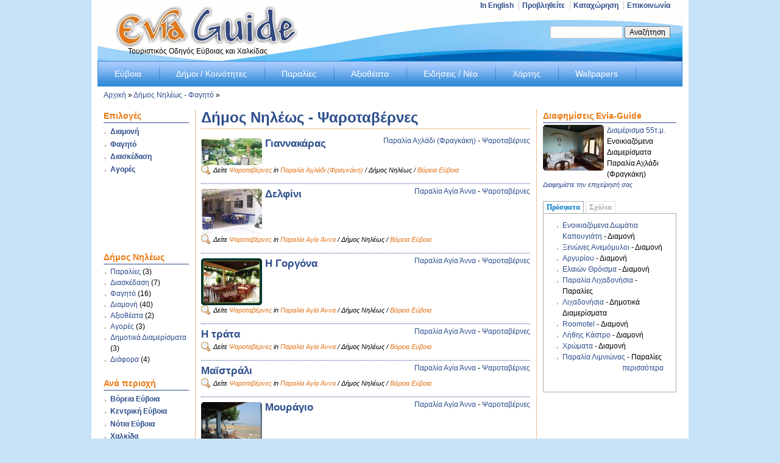

--- FILE ---
content_type: text/html; charset=utf-8
request_url: http://www.evia-guide.gr/dimos/520/food/33
body_size: 8663
content:
<!DOCTYPE html PUBLIC "-//W3C//DTD XHTML 1.0 Strict//EN" "http://www.w3.org/TR/xhtml1/DTD/xhtml1-strict.dtd">
<html xmlns="http://www.w3.org/1999/xhtml" xml:lang="el" lang="el" dir="ltr">
<head>
<meta http-equiv="Content-Type" content="text/html; charset=utf-8" />
  <title>Δήμος Νηλέως - Ψαροταβέρνες | Εύβοια | Evia-Guide</title>
  <meta http-equiv="Content-Type" content="text/html; charset=utf-8" />
<link rel="canonical" href="http://www.evia-guide.gr/dimos/520/food/33" />
<link rel="shortcut icon" href="http://www.evia-guide.gr/files/favicon.ico" type="image/x-icon" />
<link rel="canonical" href="http://www.evia-guide.gr/dimos/520/food/33" />
<meta name="revisit-after" content="1 day" />
  
<!--[if gte IE 8]><!-->
<link type="text/css" rel="stylesheet" media="all" href="/sites/all/modules/views/css/views.css?Q" />
<link type="text/css" rel="stylesheet" media="all" href="http://www.evia-guide.gr/files/advagg_css/css_765969806341a309b613df60a98fc777_22.css" />
<link type="text/css" rel="stylesheet" media="all" href="http://www.evia-guide.gr/files/advagg_css/css_59d39e00a7d0eaff372f52ea70b71301_22.css" />
<!--<![endif]-->
<!--[if lt IE 8]>
<link type="text/css" rel="stylesheet" media="all" href="http://www.evia-guide.gr/files/advagg_css/css_0735d0208ec025c97788c5bbbf6a9a54_22.css" />
<![endif]-->
  <style type="text/css">#container{width:960px;}.two-sidebars .content-inner{margin-left:160px; margin-right:240px;}.sidebar-first .content-inner{margin-left:160px; margin-right:0;}.sidebar-last .content-inner{margin-right:240px; margin-left:0;}#sidebar-first{width:160px;margin-left:-100%;}#sidebar-last{width:240px;margin-left:-240px;}</style>  <script type="text/javascript" src="http://ajax.googleapis.com/ajax/libs/jquery/1.3.2/jquery.min.js"></script>
<script type="text/javascript" src="http://www.evia-guide.gr/files/advagg_js/js_5a19b2928a61af13d14980a1843d98ab_0.js"></script>
<script type="text/javascript">
<!--//--><![CDATA[//><!--
jQuery.extend(Drupal.settings, {"basePath":"\/","fivestar":{"titleUser":"\u0397 \u03c8\u03ae\u03c6\u03bf\u03c2 \u03c3\u03b1\u03c2: ","titleAverage":"\u039c\u03ad\u03c3\u03bf\u03c2 \u03cc\u03c1\u03bf\u03c2: ","feedbackSavingVote":"Saving your vote...","feedbackVoteSaved":"Your vote has been saved.","feedbackDeletingVote":"Deleting your vote...","feedbackVoteDeleted":"Your vote has been deleted."},"lightbox2":{"rtl":"0","file_path":"\/(\\w\\w\/)files","default_image":"\/sites\/all\/modules\/lightbox2\/images\/brokenimage.jpg","border_size":10,"font_color":"000","box_color":"fff","top_position":"","overlay_opacity":"0.8","overlay_color":"000","disable_close_click":1,"resize_sequence":0,"resize_speed":400,"fade_in_speed":400,"slide_down_speed":600,"use_alt_layout":1,"disable_resize":0,"disable_zoom":1,"force_show_nav":0,"show_caption":true,"loop_items":1,"node_link_text":"","node_link_target":0,"image_count":"\u0395\u03b9\u03ba\u03cc\u03bd\u03b1 !current \u03b1\u03c0\u03cc !total","video_count":"Video !current of !total","page_count":"Page !current of !total","lite_press_x_close":"press \u003ca href=\"#\" onclick=\"hideLightbox(); return FALSE;\"\u003e\u003ckbd\u003ex\u003c\/kbd\u003e\u003c\/a\u003e to close","download_link_text":"","enable_login":false,"enable_contact":false,"keys_close":"c x 27","keys_previous":"p 37","keys_next":"n 39","keys_zoom":"z","keys_play_pause":"32","display_image_size":"original","image_node_sizes":"(\\.thumbnail)","trigger_lightbox_classes":"","trigger_lightbox_group_classes":"img.inline,img.flickr-photo-img,img.flickr-photoset-img,img.ImageFrame_image,img.ImageFrame_none,img.image-img_assist_custom,img.thumbnail, img.image-thumbnail","trigger_slideshow_classes":"","trigger_lightframe_classes":"","trigger_lightframe_group_classes":"","custom_class_handler":0,"custom_trigger_classes":"","disable_for_gallery_lists":true,"disable_for_acidfree_gallery_lists":true,"enable_acidfree_videos":true,"slideshow_interval":5000,"slideshow_automatic_start":1,"slideshow_automatic_exit":1,"show_play_pause":1,"pause_on_next_click":1,"pause_on_previous_click":1,"loop_slides":0,"iframe_width":600,"iframe_height":400,"iframe_border":1,"enable_video":0},"extlink":{"extTarget":"_blank","extClass":0,"extSubdomains":1,"extExclude":"","extInclude":"","extCssExclude":"","extCssExplicit":"","extAlert":0,"extAlertText":"This link will take you to an external web site. We are not responsible for their content.","mailtoClass":0},"googleanalytics":{"trackOutbound":1,"trackMailto":1,"trackDownload":1,"trackDownloadExtensions":"7z|aac|arc|arj|asf|asx|avi|bin|csv|doc(x|m)?|dot(x|m)?|exe|flv|gif|gz|gzip|hqx|jar|jpe?g|js|mp(2|3|4|e?g)|mov(ie)?|msi|msp|pdf|phps|png|ppt(x|m)?|pot(x|m)?|pps(x|m)?|ppam|sld(x|m)?|thmx|qtm?|ra(m|r)?|sea|sit|tar|tgz|torrent|txt|wav|wma|wmv|wpd|xls(x|m|b)?|xlt(x|m)|xlam|xml|z|zip"},"quicktabs":{"qt_qt_recent":{"tabs":[{"bid":"views_delta_recent_content-block_1","hide_title":1,"title":"\u03a0\u03c1\u03cc\u03c3\u03c6\u03b1\u03c4\u03b1","weight":"-100","type":"block"},{"bid":"comment_delta_0","hide_title":1,"title":"\u03a3\u03c7\u03cc\u03bb\u03b9\u03b1","weight":"-98","type":"block"}]}}});
//--><!]]>
</script>
<script type="text/javascript">
<!--//--><![CDATA[//><!--
window.google_analytics_uacct="UA-8550222-1"
//--><!]]>
</script>
<script type="text/javascript">
<!--//--><![CDATA[//><!--
(function(i,s,o,g,r,a,m){i.GoogleAnalyticsObject=r;i[r]=i[r]||function(){(i[r].q=i[r].q||[]).push(arguments)},i[r].l=1*new Date();a=s.createElement(o),m=s.getElementsByTagName(o)[0];a.async=1;a.src=g;m.parentNode.insertBefore(a,m)})(window,document,"script","//www.google-analytics.com/analytics.js","ga");ga("create","UA-8550222-1",{cookieDomain:"auto"});ga("send","pageview")
//--><!]]>
</script>
</head>
<body class="two-sidebars i18n-el">
  <div id="container">

    <div id="skip-nav" class="element-invisible">
      <!-- To adjust the display of the skip link see the Advanced theme settings (General settings), and never use display:none! -->
      <a href="#main-content">Skip to main content</a>
    </div>

        
    
    
    <div id="header" class="clearfix">

              <div id="branding">

                                    <div class="logo-site-name"><strong>
                <span id="logo"><a href="/" rel="home"><img src="http://www.evia-guide.gr/files/evia_logo2.jpg" alt="Evia-Guide logo" title="Home page"/></a></span>                              </strong></div> <!-- /logo/site name -->
                      
                      <div id="site-slogan">Τουριστικός Οδηγός Εύβοιας και Χαλκίδας</div> <!-- /slogan -->
          
        </div> <!-- /branding -->
      
              <div id="header-region"><div class="block block-count-1">
  <div class="block-inner">

          <h2>menu-contact</h2>
    
    <div class="content"><ul class="menu">
 <li class="leaf first"><a href="http://www.evia-guide.gr/en" title="">In English</a></li>
<li class="collapsed"><a href="/site/%CF%80%CF%81%CE%BF%CE%B2%CE%BB%CE%B7%CE%B8%CE%B5%CE%AF%CF%84%CE%B5-%CF%83%CF%84%CE%BF-evia-guide.html" title="Προβληθείτε στο  Evia-Guide">Προβληθείτε</a></li>
<li class="collapsed"><a href="/site/%CE%BA%CE%B1%CF%84%CE%B1%CF%87%CF%8E%CF%81%CE%B7%CF%83%CE%B7-%CF%83%CF%84%CE%BF%CE%BD-%CE%BA%CE%B1%CF%84%CE%AC%CE%BB%CE%BF%CE%B3%CE%BF-%CE%B5%CF%80%CE%B9%CF%87%CE%B5%CE%B9%CF%81%CE%AE%CF%83%CE%B5%CF%89%CE%BD.html" title="Πακέτα προβολής
">Καταχώρηση</a></li>
<li class="leaf last"><a href="/contact" title="Επικοινωνία με το Evia - Guide">Επικοινωνία</a></li>
 </ul>
</div>

    
  </div>
</div> <!-- /block -->
</div> <!-- /header region -->
            
              <div id="search-box" class="hide-label"><form action="/dimos/520/food/33"  accept-charset="UTF-8" method="post" id="search-theme-form">
<div><div id="search" class="container-inline">
  <div class="form-item" id="edit-search-theme-form-1-wrapper">
 <label for="edit-search-theme-form-1">Αναζήτηση στον ιστότοπο: </label>
 <input type="text" maxlength="128" name="search_theme_form" id="edit-search-theme-form-1" size="15" value="" title="Πληκτρολογήστε τους όρους που θέλετε να αναζητήσετε." class="form-text" />
</div>
<span class="button-wrapper edit-submit"><span class="button"><input type="submit" name="op" id="edit-submit" value="Αναζήτηση"  class="form-submit" /></span></span>
<input type="hidden" name="form_build_id" id="form-d2ddb8333a3437b9d9bb23c5aee78a5f" value="form-d2ddb8333a3437b9d9bb23c5aee78a5f"  />
<input type="hidden" name="form_id" id="edit-search-theme-form" value="search_theme_form"  />
</div>

</div></form>
</div> <!-- /search box -->
      

    </div> <!-- /header -->

    
          <div id="primary" class="nav">
        <h2 class="element-invisible">Main Menu</h2>
        <ul class="primary-links clearfix"><li class="menu-82"><a href="/site/%CE%B5%CF%8D%CE%B2%CE%BF%CE%B9%CE%B1.html" title="Ο Νομός της Εύβοιας">Εύβοια</a></li>
<li class="menu-100"><a href="/places/%CE%B4%CE%AE%CE%BC%CE%BF%CE%B9-%CF%84%CE%B7%CF%82-%CE%B5%CF%8D%CE%B2%CE%BF%CE%B9%CE%B1%CF%82.html" title="Δήμοι / Κοινότητες της Εύβοιας">Δήμοι / Κοινότητες</a></li>
<li class="menu-96"><a href="/places/%CF%80%CE%B1%CF%81%CE%B1%CE%BB%CE%AF%CE%B5%CF%82-%CF%84%CE%B7%CF%82-%CE%B5%CF%8D%CE%B2%CE%BF%CE%B9%CE%B1%CF%82.html" title="Παραλίες της Εύβοιας">Παραλίες</a></li>
<li class="menu-8270"><a href="/places/%CE%B1%CE%BE%CE%B9%CE%BF%CE%B8%CE%AD%CE%B1%CF%84%CE%B1-%CF%83%CF%84%CE%B7%CE%BD-%CE%B5%CF%8D%CE%B2%CE%BF%CE%B9%CE%B1.html" title="Αξιοθέατα στην Εύβοια">Αξιοθέατα</a></li>
<li class="menu-22841"><a href="/%CE%B5%CF%8D%CE%B2%CE%BF%CE%B9%CE%B1/%CE%B5%CE%B9%CE%B4%CE%AE%CF%83%CE%B5%CE%B9%CF%82-%CE%BD%CE%AD%CE%B1.html" title="
	Ειδήσεις / Νέα
">Ειδήσεις / Νέα</a></li>
<li class="menu-2521"><a href="/%CF%87%CE%AC%CF%81%CF%84%CE%B7%CF%82-%CF%84%CE%B7%CF%82-%CE%B5%CF%8D%CE%B2%CE%BF%CE%B9%CE%B1%CF%82.html" title="Χάρτης της Εύβοιας">Χάρτης</a></li>
<li class="menu-21680"><a href="/wallpapers" title="Wallpapers για την Εύβοια
">Wallpapers</a></li>
</ul>
      </div> <!-- /primary link menu -->
    
    
          <div id="breadcrumb">
        <h2 class="element-invisible">You are here:</h2>
        <a href="/">Αρχική</a> &#187; <a href="/dimos/520/food">Δήμος Νηλέως - Φαγητό</a> &#187;       </div> <!-- /breadcrumb -->
    
    
    
    <div id="columns"><div class="columns-inner clearfix">

      <div id="content-column"><div class="content-inner">

        
        
        <div id="main-content">

                      <div id="main-content-header">
              <h1 id="page-title">Δήμος Νηλέως - Ψαροταβέρνες</h1>                          </div>
          
          
          <div id="content"><div class="view view-id-dimos_biz_food ">
    
  
  
      <div class="view-content">
        <div class="views-row-unformatted">
    <div class="article article-teaser food-article biz-990 ">

      <a href="/food/%CF%80%CE%B1%CF%81%CE%B1%CE%BB%CE%AF%CE%B1-%CE%B1%CF%87%CE%BB%CE%AC%CE%B4%CE%B9-%CF%86%CF%81%CE%B1%CE%B3%CE%BA%CE%AC%CE%BA%CE%B7/%CF%88%CE%B1%CF%81%CE%BF%CF%84%CE%B1%CE%B2%CE%AD%CF%81%CE%BD%CE%B5%CF%82/749.html" class="imagecache imagecache-biz-thumb imagecache-linked imagecache-biz-thumb_linked"><img src="http://www.evia-guide.gr/files/imagecache/biz-thumb/biz/food/evia-guide-food-achladi-giannakaras.jpg" alt="Εστιατόριο Γιαννακάρας-Αχλάδι Εύβοιας" title="Εστιατόριο Γιαννακάρας-Αχλάδι Εύβοιας" width="100" height="44" class="imagecache imagecache-biz-thumb"/></a>    <div class="place-type"><a href="/beach/%CF%80%CE%B1%CF%81%CE%B1%CE%BB%CE%AF%CE%B1-%CE%B1%CF%87%CE%BB%CE%AC%CE%B4%CE%B9-%CF%86%CF%81%CE%B1%CE%B3%CE%BA%CE%AC%CE%BA%CE%B7.html">Παραλία Αχλάδι (Φραγκάκη)</a> - <a href="/evia-food/%CF%88%CE%B1%CF%81%CE%BF%CF%84%CE%B1%CE%B2%CE%AD%CF%81%CE%BD%CE%B5%CF%82.html" title="Ψαροταβέρνες στην Εύβοια">Ψαροταβέρνες</a></div>    <h2>
      <a href="/food/%CF%80%CE%B1%CF%81%CE%B1%CE%BB%CE%AF%CE%B1-%CE%B1%CF%87%CE%BB%CE%AC%CE%B4%CE%B9-%CF%86%CF%81%CE%B1%CE%B3%CE%BA%CE%AC%CE%BA%CE%B7/%CF%88%CE%B1%CF%81%CE%BF%CF%84%CE%B1%CE%B2%CE%AD%CF%81%CE%BD%CE%B5%CF%82/749.html" rel="bookmark">Γιαννακάρας</a>
          </h2>
    <div style="clear: both;"></div>
    <div class="filter_more">Δείτε
 <a href="/evia-food/%CF%88%CE%B1%CF%81%CE%BF%CF%84%CE%B1%CE%B2%CE%AD%CF%81%CE%BD%CE%B5%CF%82.html" title="Ψαροταβέρνες στην Εύβοια">Ψαροταβέρνες</a> in <a href="/node/150/around/food/33" title="Ψαροταβέρνες Παραλία Αχλάδι (Φραγκάκη)">Παραλία Αχλάδι (Φραγκάκη)</a> / Δήμος Νηλέως / <a href="/taxonomy/term/9/food/33" title="Ψαροταβέρνες Βόρεια Εύβοια">Βόρεια Εύβοια</a></div>
  
    
    
</div> <!-- /article -->
  </div>
  <div class="views-row-unformatted">
    <div class="article article-teaser food-article biz-990 ">

      <a href="/food/%CF%80%CE%B1%CF%81%CE%B1%CE%BB%CE%AF%CE%B1-%CE%B1%CE%B3%CE%AF%CE%B1-%CE%AC%CE%BD%CE%BD%CE%B1/%CF%88%CE%B1%CF%81%CE%BF%CF%84%CE%B1%CE%B2%CE%AD%CF%81%CE%BD%CE%B5%CF%82/684.html" class="imagecache imagecache-biz-thumb imagecache-linked imagecache-biz-thumb_linked"><img src="http://www.evia-guide.gr/files/imagecache/biz-thumb/biz/food/evia-food-agiaanna-delfini.jpg" alt="" title="" width="100" height="75" class="imagecache imagecache-biz-thumb"/></a>    <div class="place-type"><a href="/beach/%CF%80%CE%B1%CF%81%CE%B1%CE%BB%CE%AF%CE%B1-%CE%B1%CE%B3%CE%AF%CE%B1-%CE%AC%CE%BD%CE%BD%CE%B1.html">Παραλία Αγία Άννα</a> - <a href="/evia-food/%CF%88%CE%B1%CF%81%CE%BF%CF%84%CE%B1%CE%B2%CE%AD%CF%81%CE%BD%CE%B5%CF%82.html" title="Ψαροταβέρνες στην Εύβοια">Ψαροταβέρνες</a></div>    <h2>
      <a href="/food/%CF%80%CE%B1%CF%81%CE%B1%CE%BB%CE%AF%CE%B1-%CE%B1%CE%B3%CE%AF%CE%B1-%CE%AC%CE%BD%CE%BD%CE%B1/%CF%88%CE%B1%CF%81%CE%BF%CF%84%CE%B1%CE%B2%CE%AD%CF%81%CE%BD%CE%B5%CF%82/684.html" rel="bookmark">Δελφίνι</a>
          </h2>
    <div style="clear: both;"></div>
    <div class="filter_more">Δείτε
 <a href="/evia-food/%CF%88%CE%B1%CF%81%CE%BF%CF%84%CE%B1%CE%B2%CE%AD%CF%81%CE%BD%CE%B5%CF%82.html" title="Ψαροταβέρνες στην Εύβοια">Ψαροταβέρνες</a> in <a href="/node/149/around/food/33" title="Ψαροταβέρνες Παραλία Αγία Άννα">Παραλία Αγία Άννα</a> / Δήμος Νηλέως / <a href="/taxonomy/term/9/food/33" title="Ψαροταβέρνες Βόρεια Εύβοια">Βόρεια Εύβοια</a></div>
  
    
    
</div> <!-- /article -->
  </div>
  <div class="views-row-unformatted">
    <div class="article article-teaser food-article biz-990 ">

      <a href="/food/%CF%80%CE%B1%CF%81%CE%B1%CE%BB%CE%AF%CE%B1-%CE%B1%CE%B3%CE%AF%CE%B1-%CE%AC%CE%BD%CE%BD%CE%B1/%CF%88%CE%B1%CF%81%CE%BF%CF%84%CE%B1%CE%B2%CE%AD%CF%81%CE%BD%CE%B5%CF%82/1700.html" class="imagecache imagecache-biz-thumb imagecache-linked imagecache-biz-thumb_linked"><img src="http://www.evia-guide.gr/files/imagecache/biz-thumb/biz/food/evia-guide-food-agiaanna-gorgona.jpg" alt="Εστιατόριο Γοργόνα-Αγία Άννα Εύβοιας" title="Εστιατόριο Γοργόνα-Αγία Άννα Εύβοιας" width="100" height="77" class="imagecache imagecache-biz-thumb"/></a>    <div class="place-type"><a href="/beach/%CF%80%CE%B1%CF%81%CE%B1%CE%BB%CE%AF%CE%B1-%CE%B1%CE%B3%CE%AF%CE%B1-%CE%AC%CE%BD%CE%BD%CE%B1.html">Παραλία Αγία Άννα</a> - <a href="/evia-food/%CF%88%CE%B1%CF%81%CE%BF%CF%84%CE%B1%CE%B2%CE%AD%CF%81%CE%BD%CE%B5%CF%82.html" title="Ψαροταβέρνες στην Εύβοια">Ψαροταβέρνες</a></div>    <h2>
      <a href="/food/%CF%80%CE%B1%CF%81%CE%B1%CE%BB%CE%AF%CE%B1-%CE%B1%CE%B3%CE%AF%CE%B1-%CE%AC%CE%BD%CE%BD%CE%B1/%CF%88%CE%B1%CF%81%CE%BF%CF%84%CE%B1%CE%B2%CE%AD%CF%81%CE%BD%CE%B5%CF%82/1700.html" rel="bookmark">Η Γοργόνα</a>
          </h2>
    <div style="clear: both;"></div>
    <div class="filter_more">Δείτε
 <a href="/evia-food/%CF%88%CE%B1%CF%81%CE%BF%CF%84%CE%B1%CE%B2%CE%AD%CF%81%CE%BD%CE%B5%CF%82.html" title="Ψαροταβέρνες στην Εύβοια">Ψαροταβέρνες</a> in <a href="/node/149/around/food/33" title="Ψαροταβέρνες Παραλία Αγία Άννα">Παραλία Αγία Άννα</a> / Δήμος Νηλέως / <a href="/taxonomy/term/9/food/33" title="Ψαροταβέρνες Βόρεια Εύβοια">Βόρεια Εύβοια</a></div>
  
    
    
</div> <!-- /article -->
  </div>
  <div class="views-row-unformatted">
    <div class="article article-teaser food-article biz-990 ">

          <div class="place-type"><a href="/beach/%CF%80%CE%B1%CF%81%CE%B1%CE%BB%CE%AF%CE%B1-%CE%B1%CE%B3%CE%AF%CE%B1-%CE%AC%CE%BD%CE%BD%CE%B1.html">Παραλία Αγία Άννα</a> - <a href="/evia-food/%CF%88%CE%B1%CF%81%CE%BF%CF%84%CE%B1%CE%B2%CE%AD%CF%81%CE%BD%CE%B5%CF%82.html" title="Ψαροταβέρνες στην Εύβοια">Ψαροταβέρνες</a></div>    <h2>
      <a href="/food/%CF%80%CE%B1%CF%81%CE%B1%CE%BB%CE%AF%CE%B1-%CE%B1%CE%B3%CE%AF%CE%B1-%CE%AC%CE%BD%CE%BD%CE%B1/%CF%88%CE%B1%CF%81%CE%BF%CF%84%CE%B1%CE%B2%CE%AD%CF%81%CE%BD%CE%B5%CF%82/1842.html" rel="bookmark">Η τράτα</a>
          </h2>
    <div style="clear: both;"></div>
    <div class="filter_more">Δείτε
 <a href="/evia-food/%CF%88%CE%B1%CF%81%CE%BF%CF%84%CE%B1%CE%B2%CE%AD%CF%81%CE%BD%CE%B5%CF%82.html" title="Ψαροταβέρνες στην Εύβοια">Ψαροταβέρνες</a> in <a href="/node/149/around/food/33" title="Ψαροταβέρνες Παραλία Αγία Άννα">Παραλία Αγία Άννα</a> / Δήμος Νηλέως / <a href="/taxonomy/term/9/food/33" title="Ψαροταβέρνες Βόρεια Εύβοια">Βόρεια Εύβοια</a></div>
  
    
    
</div> <!-- /article -->
  </div>
  <div class="views-row-unformatted">
    <div class="article article-teaser food-article biz-990 ">

          <div class="place-type"><a href="/beach/%CF%80%CE%B1%CF%81%CE%B1%CE%BB%CE%AF%CE%B1-%CE%B1%CE%B3%CE%AF%CE%B1-%CE%AC%CE%BD%CE%BD%CE%B1.html">Παραλία Αγία Άννα</a> - <a href="/evia-food/%CF%88%CE%B1%CF%81%CE%BF%CF%84%CE%B1%CE%B2%CE%AD%CF%81%CE%BD%CE%B5%CF%82.html" title="Ψαροταβέρνες στην Εύβοια">Ψαροταβέρνες</a></div>    <h2>
      <a href="/food/%CF%80%CE%B1%CF%81%CE%B1%CE%BB%CE%AF%CE%B1-%CE%B1%CE%B3%CE%AF%CE%B1-%CE%AC%CE%BD%CE%BD%CE%B1/%CF%88%CE%B1%CF%81%CE%BF%CF%84%CE%B1%CE%B2%CE%AD%CF%81%CE%BD%CE%B5%CF%82/682.html" rel="bookmark">Μαϊστράλι</a>
          </h2>
    <div style="clear: both;"></div>
    <div class="filter_more">Δείτε
 <a href="/evia-food/%CF%88%CE%B1%CF%81%CE%BF%CF%84%CE%B1%CE%B2%CE%AD%CF%81%CE%BD%CE%B5%CF%82.html" title="Ψαροταβέρνες στην Εύβοια">Ψαροταβέρνες</a> in <a href="/node/149/around/food/33" title="Ψαροταβέρνες Παραλία Αγία Άννα">Παραλία Αγία Άννα</a> / Δήμος Νηλέως / <a href="/taxonomy/term/9/food/33" title="Ψαροταβέρνες Βόρεια Εύβοια">Βόρεια Εύβοια</a></div>
  
    
    
</div> <!-- /article -->
  </div>
  <div class="views-row-unformatted">
    <div class="article article-teaser food-article biz-990 ">

      <a href="/food/%CF%80%CE%B1%CF%81%CE%B1%CE%BB%CE%AF%CE%B1-%CE%B1%CE%B3%CE%AF%CE%B1-%CE%AC%CE%BD%CE%BD%CE%B1/%CF%88%CE%B1%CF%81%CE%BF%CF%84%CE%B1%CE%B2%CE%AD%CF%81%CE%BD%CE%B5%CF%82/2776.html" class="imagecache imagecache-biz-thumb imagecache-linked imagecache-biz-thumb_linked"><img src="http://www.evia-guide.gr/files/imagecache/biz-thumb/biz/food/kyritsimaria8.jpg" alt="Ψαροταβέρνα Μουράγιο - Παραλία Αγία Άννα - Αγκάλη - Βόρεια Εύβοια" title="Ψαροταβέρνα Μουράγιο - Παραλία Αγία Άννα - Αγκάλη - Βόρεια Εύβοια" width="100" height="75" class="imagecache imagecache-biz-thumb"/></a>    <div class="place-type"><a href="/beach/%CF%80%CE%B1%CF%81%CE%B1%CE%BB%CE%AF%CE%B1-%CE%B1%CE%B3%CE%AF%CE%B1-%CE%AC%CE%BD%CE%BD%CE%B1.html">Παραλία Αγία Άννα</a> - <a href="/evia-food/%CF%88%CE%B1%CF%81%CE%BF%CF%84%CE%B1%CE%B2%CE%AD%CF%81%CE%BD%CE%B5%CF%82.html" title="Ψαροταβέρνες στην Εύβοια">Ψαροταβέρνες</a></div>    <h2>
      <a href="/food/%CF%80%CE%B1%CF%81%CE%B1%CE%BB%CE%AF%CE%B1-%CE%B1%CE%B3%CE%AF%CE%B1-%CE%AC%CE%BD%CE%BD%CE%B1/%CF%88%CE%B1%CF%81%CE%BF%CF%84%CE%B1%CE%B2%CE%AD%CF%81%CE%BD%CE%B5%CF%82/2776.html" rel="bookmark">Μουράγιο</a>
          </h2>
    <div style="clear: both;"></div>
    <div class="filter_more">Δείτε
 <a href="/evia-food/%CF%88%CE%B1%CF%81%CE%BF%CF%84%CE%B1%CE%B2%CE%AD%CF%81%CE%BD%CE%B5%CF%82.html" title="Ψαροταβέρνες στην Εύβοια">Ψαροταβέρνες</a> in <a href="/node/149/around/food/33" title="Ψαροταβέρνες Παραλία Αγία Άννα">Παραλία Αγία Άννα</a> / Δήμος Νηλέως / <a href="/taxonomy/term/9/food/33" title="Ψαροταβέρνες Βόρεια Εύβοια">Βόρεια Εύβοια</a></div>
  
    
    
</div> <!-- /article -->
  </div>
  <div class="views-row-unformatted">
    <div class="article article-teaser food-article biz-990 ">

          <div class="place-type"><a href="/beach/%CF%80%CE%B1%CF%81%CE%B1%CE%BB%CE%AF%CE%B1-%CE%B1%CE%B3%CE%AF%CE%B1-%CE%AC%CE%BD%CE%BD%CE%B1.html">Παραλία Αγία Άννα</a> - <a href="/evia-food/%CF%88%CE%B1%CF%81%CE%BF%CF%84%CE%B1%CE%B2%CE%AD%CF%81%CE%BD%CE%B5%CF%82.html" title="Ψαροταβέρνες στην Εύβοια">Ψαροταβέρνες</a></div>    <h2>
      <a href="/food/%CF%80%CE%B1%CF%81%CE%B1%CE%BB%CE%AF%CE%B1-%CE%B1%CE%B3%CE%AF%CE%B1-%CE%AC%CE%BD%CE%BD%CE%B1/%CF%88%CE%B1%CF%81%CE%BF%CF%84%CE%B1%CE%B2%CE%AD%CF%81%CE%BD%CE%B5%CF%82/744.html" rel="bookmark">Ο Γλάρος</a>
          </h2>
    <div style="clear: both;"></div>
    <div class="filter_more">Δείτε
 <a href="/evia-food/%CF%88%CE%B1%CF%81%CE%BF%CF%84%CE%B1%CE%B2%CE%AD%CF%81%CE%BD%CE%B5%CF%82.html" title="Ψαροταβέρνες στην Εύβοια">Ψαροταβέρνες</a> in <a href="/node/149/around/food/33" title="Ψαροταβέρνες Παραλία Αγία Άννα">Παραλία Αγία Άννα</a> / Δήμος Νηλέως / <a href="/taxonomy/term/9/food/33" title="Ψαροταβέρνες Βόρεια Εύβοια">Βόρεια Εύβοια</a></div>
  
    
    
</div> <!-- /article -->
  </div>
  <div class="views-row-unformatted">
    <div class="article article-teaser food-article biz-990 ">

          <div class="place-type"><a href="/beach/%CF%80%CE%B1%CF%81%CE%B1%CE%BB%CE%AF%CE%B1-%CE%B1%CF%87%CE%BB%CE%AC%CE%B4%CE%B9-%CF%86%CF%81%CE%B1%CE%B3%CE%BA%CE%AC%CE%BA%CE%B7.html">Παραλία Αχλάδι (Φραγκάκη)</a> - <a href="/evia-food/%CF%88%CE%B1%CF%81%CE%BF%CF%84%CE%B1%CE%B2%CE%AD%CF%81%CE%BD%CE%B5%CF%82.html" title="Ψαροταβέρνες στην Εύβοια">Ψαροταβέρνες</a></div>    <h2>
      <a href="/food/%CF%80%CE%B1%CF%81%CE%B1%CE%BB%CE%AF%CE%B1-%CE%B1%CF%87%CE%BB%CE%AC%CE%B4%CE%B9-%CF%86%CF%81%CE%B1%CE%B3%CE%BA%CE%AC%CE%BA%CE%B7/%CF%88%CE%B1%CF%81%CE%BF%CF%84%CE%B1%CE%B2%CE%AD%CF%81%CE%BD%CE%B5%CF%82/751.html" rel="bookmark">Ο Κυριάκος</a>
          </h2>
    <div style="clear: both;"></div>
    <div class="filter_more">Δείτε
 <a href="/evia-food/%CF%88%CE%B1%CF%81%CE%BF%CF%84%CE%B1%CE%B2%CE%AD%CF%81%CE%BD%CE%B5%CF%82.html" title="Ψαροταβέρνες στην Εύβοια">Ψαροταβέρνες</a> in <a href="/node/150/around/food/33" title="Ψαροταβέρνες Παραλία Αχλάδι (Φραγκάκη)">Παραλία Αχλάδι (Φραγκάκη)</a> / Δήμος Νηλέως / <a href="/taxonomy/term/9/food/33" title="Ψαροταβέρνες Βόρεια Εύβοια">Βόρεια Εύβοια</a></div>
  
    
    
</div> <!-- /article -->
  </div>
 <!-- /views-view-unformatted -->
    </div>
  
  
  
  
  
  </div> <!-- /views-view -->
<div id="block--1" class="block">

  <div class="content">
    <div class='adsense' style='display:inline-block;width:468px;height:60px;'>
<script type="text/javascript"><!--
google_ad_client = "ca-pub-7263887700909879";
/* 468x60 */
google_ad_slot = "5993965212";
google_ad_width = 468;
google_ad_height = 60;
//-->
</script>
<script type="text/javascript"
src="//pagead2.googlesyndication.com/pagead/show_ads.js">
</script>
</div>  </div>
</div>
</div>

        </div> <!-- /main-content -->

                  <div id="content-bottom"><div class="block block-count-3">
  <div class="block-inner">

          <h2>Δημοτικά Διαμ/τα</h2>
    
    <div class="content"><div class="view view-id-dimos ">
    
  
  
      <div class="view-content">
      <div class="item-list">
    <ul>
          <li class="views-list-item">  
  <div class="title">
  
        
          <a href="/town/%CE%B1%CE%B3%CE%AF%CE%B1-%CE%AC%CE%BD%CE%BD%CE%B1.html">Αγία Άννα</a>    
  </div>
 <!--/views-view-fields.tpl.php -->
</li>
          <li class="views-list-item">  
  <div class="title">
  
        
          <a href="/town/%CE%BA%CE%B5%CF%81%CE%B1%CF%83%CE%B9%CE%AC.html">Κερασιά</a>    
  </div>
 <!--/views-view-fields.tpl.php -->
</li>
          <li class="views-list-item">  
  <div class="title">
  
        
          <a href="/town/%CF%80%CE%B1%CF%80%CF%80%CE%AC%CE%B4%CE%B5%CF%82.html">Παππάδες</a>    
  </div>
 <!--/views-view-fields.tpl.php -->
</li>
      </ul>
</div> <!-- /views-view-list -->
    </div>
  
  
  
  
  
  </div> <!-- /views-view -->
</div>

    
  </div>
</div> <!-- /block -->
<div class="block block-count-4">
  <div class="block-inner">

          <h2>Παραλίες</h2>
    
    <div class="content"><div class="view view-id-dimos ">
    
  
  
      <div class="view-content">
      <div class="item-list">
    <ul>
          <li class="views-list-item">  
  <div class="title">
  
        
          <a href="/beach/%CF%80%CE%B1%CF%81%CE%B1%CE%BB%CE%AF%CE%B1-%CE%B1%CE%B3%CE%AF%CE%B1-%CE%AC%CE%BD%CE%BD%CE%B1.html">Παραλία Αγία Άννα</a>    
  </div>
 <!--/views-view-fields.tpl.php -->
</li>
          <li class="views-list-item">  
  <div class="title">
  
        
          <a href="/beach/%CF%80%CE%B1%CF%81%CE%B1%CE%BB%CE%AF%CE%B1-%CE%B1%CF%87%CE%BB%CE%AC%CE%B4%CE%B9-%CF%86%CF%81%CE%B1%CE%B3%CE%BA%CE%AC%CE%BA%CE%B7.html">Παραλία Αχλάδι (Φραγκάκη)</a>    
  </div>
 <!--/views-view-fields.tpl.php -->
</li>
          <li class="views-list-item">  
  <div class="title">
  
        
          <a href="/beach/%CF%80%CE%B1%CF%81%CE%B1%CE%BB%CE%AF%CE%B1-%CE%BA%CE%BF%CF%84%CF%83%CE%B9%CE%BA%CE%B9%CE%AC.html" title="Παραλία Κοτσικιά ">Παραλία Κοτσικιά</a>    
  </div>
 <!--/views-view-fields.tpl.php -->
</li>
      </ul>
</div> <!-- /views-view-list -->
    </div>
  
  
  
  
  
  </div> <!-- /views-view -->
</div>

    
  </div>
</div> <!-- /block -->
<div class="block block-count-5">
  <div class="block-inner">

          <h2>Διαμονή / Ξενοδοχεία</h2>
    
    <div class="content"><div class="view view-id-dimos_biz_hotel ">
    
  
  
      <div class="view-content">
      <div class="item-list">
  <ul class="views-summary">
      <li><a href="/dimos/520/hotel/28">Camping</a>
              (1)
          </li>
      <li><a href="/dimos/520/hotel/24">Βίλλες</a>
              (1)
          </li>
      <li><a href="/dimos/520/hotel/22">Ενοικιαζόμενα Διαμερίσματα</a>
              (17)
          </li>
      <li><a href="/dimos/520/hotel/21">Ενοικιαζόμενα Δωμάτια</a>
              (9)
          </li>
      <li><a href="/dimos/520/hotel/23">Κατοικίες</a>
              (5)
          </li>
      <li><a href="/dimos/520/hotel/20">Ξενοδοχεία</a>
              (5)
          </li>
      <li><a href="/dimos/520/hotel/25">Παραδοσιακοί Ξενώνες</a>
              (1)
          </li>
    </ul>
</div>
    </div>
  
  
  
  
  
  </div> <!-- /views-view -->
</div>

    
  </div>
</div> <!-- /block -->
<div class="block block-count-6">
  <div class="block-inner">

          <h2>Αξιοθέατα</h2>
    
    <div class="content"><div class="view view-id-dimos ">
    
  
  
      <div class="view-content">
      <div class="item-list">
    <ul>
          <li class="views-list-item">  
  <div class="title">
  
        
          <a href="/places/%CE%BC%CE%BF%CF%85%CF%83%CE%B5%CE%AF%CE%B1/%CE%BB%CE%B1%CE%BF%CE%B3%CF%81%CE%B1%CF%86%CE%B9%CE%BA%CF%8C-%CE%BC%CE%BF%CF%85%CF%83%CE%B5%CE%AF%CE%BF-%CE%B1%CE%B3%CE%AF%CE%B1%CF%82-%CE%AC%CE%BD%CE%BD%CE%B1%CF%82.html">Λαογραφικό Μουσείο Αγίας Άννας</a>    
  </div>
 <!--/views-view-fields.tpl.php -->
</li>
          <li class="views-list-item">  
  <div class="title">
  
        
          <a href="/places/%CE%BC%CE%BF%CF%85%CF%83%CE%B5%CE%AF%CE%B1/%CE%BC%CE%BF%CF%85%CF%83%CE%B5%CE%AF%CE%BF-%CF%80%CE%B1%CE%BB%CE%B1%CE%B9%CE%BF%CE%BD%CF%84%CE%BF%CE%BB%CE%BF%CE%B3%CE%B9%CE%BA%CF%8E%CE%BD-%CE%B5%CF%85%CF%81%CE%B7%CE%BC%CE%AC%CF%84%CF%89%CE%BD-%CE%BA%CE%B5%CF%81%CE%B1%CF%83%CE%B9%CE%AC%CF%82.html">Μουσείο Παλαιοντολογικών Ευρημάτων Κερασιάς</a>    
  </div>
 <!--/views-view-fields.tpl.php -->
</li>
      </ul>
</div> <!-- /views-view-list -->
    </div>
  
  
  
  
  
  </div> <!-- /views-view -->
</div>

    
  </div>
</div> <!-- /block -->
<div class="block block-count-7">
  <div class="block-inner">

          <h2>Αγορές</h2>
    
    <div class="content"><div class="view view-id-dimos_biz_shopping ">
    
  
  
      <div class="view-content">
      <div class="item-list">
  <ul class="views-summary">
      <li><a href="/dimos/520/shopping/51">Κοσμήματα</a>
              (1)
          </li>
      <li><a href="/dimos/520/shopping/53">Φαρμακεία</a>
              (2)
          </li>
    </ul>
</div>
    </div>
  
  
  
  
  
  </div> <!-- /views-view -->
</div>

    
  </div>
</div> <!-- /block -->
<div class="block block-count-8">
  <div class="block-inner">

          <h2>Φαγητό</h2>
    
    <div class="content"><div class="view view-id-dimos_biz_food ">
    
  
  
      <div class="view-content">
      <div class="item-list">
  <ul class="views-summary">
      <li><a href="/dimos/520/food/29">Εστιατόρια</a>
              (3)
          </li>
      <li><a href="/dimos/520/food/36" class="active">Ζαχαροπλαστεία</a>
              (1)
          </li>
      <li><a href="/dimos/520/food/38">Ιταλικά - Pizza</a>
              (2)
          </li>
      <li><a href="/dimos/520/food/33">Ψαροταβέρνες</a>
              (8)
          </li>
      <li><a href="/dimos/520/food/35">Ψητοπωλεία</a>
              (2)
          </li>
    </ul>
</div>
    </div>
  
  
  
  
  
  </div> <!-- /views-view -->
</div>

    
  </div>
</div> <!-- /block -->
<div class="block block-count-9">
  <div class="block-inner">

          <h2>Διασκέδαση</h2>
    
    <div class="content"><div class="view view-id-dimos_biz_entertainment ">
    
  
  
      <div class="view-content">
      <div class="item-list">
  <ul class="views-summary">
      <li><a href="/dimos/520/entertainment/41">Cafe - Bar / Μπυραρίες</a>
              (4)
          </li>
      <li><a href="/dimos/520/entertainment/42">Club</a>
              (2)
          </li>
      <li><a href="/dimos/520/entertainment/40">Καφετέρειες</a>
              (1)
          </li>
    </ul>
</div>
    </div>
  
  
  
  
  
  </div> <!-- /views-view -->
</div>

    
  </div>
</div> <!-- /block -->
<div style="clear: both;"></div></div> <!-- /content-bottom -->
        
      </div></div> <!-- /content-column -->

              <div id="sidebar-first" class="sidebar"><div class="block block-count-10">
  <div class="block-inner">

          <h2>Επιλογές</h2>
    
    <div class="content"><ul class="menu">
 <li class="collapsed first"><a href="/%CE%B4%CE%B9%CE%B1%CE%BC%CE%BF%CE%BD%CE%AE-%CF%83%CF%84%CE%B7%CE%BD-%CE%B5%CF%8D%CE%B2%CE%BF%CE%B9%CE%B1.html" title="Διαμονή στην Εύβοια">Διαμονή</a></li>
<li class="collapsed"><a href="/%CF%86%CE%B1%CE%B3%CE%B7%CF%84%CF%8C-%CF%83%CF%84%CE%B7%CE%BD-%CE%B5%CF%8D%CE%B2%CE%BF%CE%B9%CE%B1.html" title="Φαγητό στην Εύβοια">Φαγητό</a></li>
<li class="collapsed"><a href="/%CE%B4%CE%B9%CE%B1%CF%83%CE%BA%CE%AD%CE%B4%CE%B1%CF%83%CE%B7-%CF%83%CF%84%CE%B7%CE%BD-%CE%B5%CF%8D%CE%B2%CE%BF%CE%B9%CE%B1.html" title="Διασκέδαση">Διασκέδαση</a></li>
<li class="collapsed last"><a href="/%CE%B1%CE%B3%CE%BF%CF%81%CE%AD%CF%82-%CF%83%CF%84%CE%B7%CE%BD-%CE%B5%CF%8D%CE%B2%CE%BF%CE%B9%CE%B1.html" title="Αγορές στην Εύβοια">Αγορές</a></li>
 </ul>
</div>

    
  </div>
</div> <!-- /block -->
<div id="block--3" class="block">

  <div class="content">
    <div style='text-align:left'><div class='adsense' style='display:inline-block;width:120px;height:90px;'>
<script type="text/javascript"><!--
google_ad_client = "ca-pub-7263887700909879";
/* 120x90_5 */
google_ad_slot = "6560679167";
google_ad_width = 120;
google_ad_height = 90;
//-->
</script>
<script type="text/javascript"
src="//pagead2.googlesyndication.com/pagead/show_ads.js">
</script>
</div></div>  </div>
</div>
<div class="block block-count-12">
  <div class="block-inner">

          <h2>Δήμος Νηλέως</h2>
    
    <div class="content"><div class="view view-id-dimos ">
    
  
  
      <div class="view-content">
      <div class="item-list">
  <ul class="views-summary">
      <li><a href="/dimos/520/beach">Παραλίες</a>
              (3)
          </li>
      <li><a href="/dimos/520/entertainment">Διασκέδαση</a>
              (7)
          </li>
      <li><a href="/dimos/520/food">Φαγητό</a>
              (16)
          </li>
      <li><a href="/dimos/520/hotel">Διαμονή</a>
              (40)
          </li>
      <li><a href="/dimos/520/place">Αξιοθέατα</a>
              (2)
          </li>
      <li><a href="/dimos/520/shopping">Αγορές</a>
              (3)
          </li>
      <li><a href="/dimos/520/town">Δημοτικά Διαμερίσματα</a>
              (3)
          </li>
      <li><a href="/dimos/520/various">Διάφορα</a>
              (4)
          </li>
    </ul>
</div>
    </div>
  
  
  
  
  
  </div> <!-- /views-view -->
</div>

    
  </div>
</div> <!-- /block -->
<div class="block block-count-13">
  <div class="block-inner">

          <h2>Ανά περιοχή</h2>
    
    <div class="content"><ul class="menu">
 <li class="leaf first"><a href="/location/%CE%B2%CF%8C%CF%81%CE%B5%CE%B9%CE%B1-%CE%B5%CF%8D%CE%B2%CE%BF%CE%B9%CE%B1.html" title="">Βόρεια Εύβοια</a></li>
<li class="leaf"><a href="/location/%CE%BA%CE%B5%CE%BD%CF%84%CF%81%CE%B9%CE%BA%CE%AE-%CE%B5%CF%8D%CE%B2%CE%BF%CE%B9%CE%B1.html" title="">Κεντρική Εύβοια</a></li>
<li class="leaf"><a href="/location/%CE%BD%CF%8C%CF%84%CE%B9%CE%B1-%CE%B5%CF%8D%CE%B2%CE%BF%CE%B9%CE%B1.html" title="">Νότια Εύβοια</a></li>
<li class="leaf"><a href="/location/%CF%87%CE%B1%CE%BB%CE%BA%CE%AF%CE%B4%CE%B1.html" title="">Χαλκίδα</a></li>
<li class="leaf last"><a href="/location/%CF%83%CE%BA%CF%8D%CF%81%CE%BF%CF%82.html" title="">Νήσος Σκύρος</a></li>
 </ul>
</div>

    
  </div>
</div> <!-- /block -->
<div class="block block-count-14">
  <div class="block-inner">

    
    <div class="content"><p><strong><a href="http://www.evia-guide.gr/site/%CF%80%CF%81%CE%BF%CE%B2%CE%BB%CE%B7%CE%B8%CE%B5%CE%AF%CF%84%CE%B5-%CF%83%CF%84%CE%BF-evia-guide.html" rel="nofollow">Διαφημίστε τώρα την επιχείρησή σας μόνο με 100&euro; ανά έτος!!!</a></strong></p></div>

    
  </div>
</div> <!-- /block -->
<div class="block block-count-15">
  <div class="block-inner">

          <h2>Χρήσιμα</h2>
    
    <div class="content"><ul class="menu">
 <li class="leaf first"><a href="/evia/various/%CE%B9%CE%B1%CF%84%CF%81%CE%BF%CE%AF.html" title="Ιατροί στην Εύβοια
">Ιατροί</a></li>
<li class="leaf"><a href="/evia/various/%CE%BC%CE%B7%CF%87%CE%B1%CE%BD%CE%B9%CE%BA%CE%BF%CE%AF.html" title="
	Μηχανικοί στην Εύβοια
">Μηχανικοί</a></li>
<li class="leaf"><a href="/evia/various/%CE%B4%CE%B9%CE%BA%CE%B7%CE%B3%CF%8C%CF%81%CE%BF%CE%B9.html" title="Δικηγόροι στην Εύβοια
">Δικηγόροι</a></li>
<li class="leaf last"><a href="/site/%CF%84%CF%81%CE%AC%CF%80%CE%B5%CE%B6%CE%B5%CF%82-%CE%B1%CF%84%CE%BC.html" title="Τράπεζες - ΑΤΜ">Τράπεζες - ΑΤΜ</a></li>
 </ul>
</div>

    
  </div>
</div> <!-- /block -->
</div> <!-- /sidebar-first -->
      
              <div id="sidebar-last" class="sidebar"><div class="block block-count-17">
  <div class="block-inner">

          <h2>Διαφημίσεις Evia-Guide</h2>
    
    <div class="content"><div class="view view-id-classified_ads ">
    
  
  
      <div class="view-content">
        <div class="views-row-unformatted">
      
  <div class="field-bussiness-1photo-fid">
  
        
          <a href="/hotels/%CF%80%CE%B1%CF%81%CE%B1%CE%BB%CE%AF%CE%B1-%CE%B1%CF%87%CE%BB%CE%AC%CE%B4%CE%B9-%CF%86%CF%81%CE%B1%CE%B3%CE%BA%CE%AC%CE%BA%CE%B7/%CE%B5%CE%BD%CE%BF%CE%B9%CE%BA%CE%B9%CE%B1%CE%B6%CF%8C%CE%BC%CE%B5%CE%BD%CE%B1-%CE%B4%CE%B9%CE%B1%CE%BC%CE%B5%CF%81%CE%AF%CF%83%CE%BC%CE%B1%CF%84%CE%B1/3684.html" class="imagecache imagecache-biz-thumb imagecache-linked imagecache-biz-thumb_linked"><img src="http://www.evia-guide.gr/files/imagecache/biz-thumb/biz/hotel/evia-guide-hotel-axladi-diamerisma55-5.jpg" alt="Ενοικιαζόμενο Διαμέρισμα 55τ.μ.-Αχλάδι, Βόρεια Εύβοια" title="Ενοικιαζόμενο Διαμέρισμα 55τ.μ.-Αχλάδι, Βόρεια Εύβοια" width="100" height="75" class="imagecache imagecache-biz-thumb"/></a>    
  </div>
  
  <div class="title">
  
        
          <a href="/hotels/%CF%80%CE%B1%CF%81%CE%B1%CE%BB%CE%AF%CE%B1-%CE%B1%CF%87%CE%BB%CE%AC%CE%B4%CE%B9-%CF%86%CF%81%CE%B1%CE%B3%CE%BA%CE%AC%CE%BA%CE%B7/%CE%B5%CE%BD%CE%BF%CE%B9%CE%BA%CE%B9%CE%B1%CE%B6%CF%8C%CE%BC%CE%B5%CE%BD%CE%B1-%CE%B4%CE%B9%CE%B1%CE%BC%CE%B5%CF%81%CE%AF%CF%83%CE%BC%CE%B1%CF%84%CE%B1/3684.html">Διαμέρισμα 55τ.μ.</a>    
  </div>
  
  <div class="name">
  
        
          Ενοικιαζόμενα Διαμερίσματα    
  </div>
  
  <div class="field-bussiness-city-select-nid">
  
        
          Παραλία Αχλάδι (Φραγκάκη)    
  </div>
 <!--/views-view-fields.tpl.php -->
  </div>
 <!-- /views-view-unformatted -->
    </div>
  
  
  
  
      <div class="view-footer">
      <a rel="nofollow" href="/site/%CE%BA%CE%B1%CF%84%CE%B1%CF%87%CF%8E%CF%81%CE%B7%CF%83%CE%B7-%CF%83%CF%84%CE%BF%CE%BD-%CE%BA%CE%B1%CF%84%CE%AC%CE%BB%CE%BF%CE%B3%CE%BF-%CE%B5%CF%80%CE%B9%CF%87%CE%B5%CE%B9%CF%81%CE%AE%CF%83%CE%B5%CF%89%CE%BD.html" title="Πακέτα προβολής" rel="nofollow">Διαφημίστε την επιχείρησή σας</a>    </div>
  
  </div> <!-- /views-view -->
</div>

    
  </div>
</div> <!-- /block -->
<div class="block block-count-18">
  <div class="block-inner">

    
    <div class="content"><div id="quicktabs-qt_recent" class="quicktabs_wrapper quicktabs-style-basic"><ul class="quicktabs_tabs quicktabs-style-basic"><li class="qtab-0 active first"><a href="/dimos/520/food/33?quicktabs_qt_recent=0#quicktabs-qt_recent" id="quicktabs-tab-qt_recent-0" class="qt_ajax_tab active">Πρόσφατα</a></li><li class="qtab-1 last"><a href="/dimos/520/food/33?quicktabs_qt_recent=1#quicktabs-qt_recent" id="quicktabs-tab-qt_recent-1" class="qt_ajax_tab active">Σχόλια</a></li></ul><div id="quicktabs_container_qt_recent" class="quicktabs_main quicktabs-style-basic"><div id="quicktabs_tabpage_qt_recent_0" class="quicktabs_tabpage"><div class="block block-count-16">
  <div class="block-inner">

    
    <div class="content"><div class="view view-id-recent_content ">
    
  
  
      <div class="view-content">
      <div class="item-list">
    <ul>
          <li class="views-list-item">  
  <div class="type">
  
        
          <a href="/hotels/%CE%AE%CE%BB%CE%B9%CE%B1/%CE%B5%CE%BD%CE%BF%CE%B9%CE%BA%CE%B9%CE%B1%CE%B6%CF%8C%CE%BC%CE%B5%CE%BD%CE%B1-%CE%B4%CF%89%CE%BC%CE%AC%CF%84%CE%B9%CE%B1/2785.html">Ενοικιαζόμενα Δωμάτια Καπουγιάτη</a> - Διαμονή    
  </div>
 <!--/views-view-fields.tpl.php -->
</li>
          <li class="views-list-item">  
  <div class="type">
  
        
          <a href="/hotels/%CF%80%CE%B1%CF%81%CE%B1%CE%BB%CE%AF%CE%B1-%CE%B1%CE%BB%CE%BC%CF%85%CF%81%CE%BF%CF%80%CF%8C%CF%84%CE%B1%CE%BC%CE%BF%CF%82/%CE%B5%CE%BD%CE%BF%CE%B9%CE%BA%CE%B9%CE%B1%CE%B6%CF%8C%CE%BC%CE%B5%CE%BD%CE%B1-%CE%B4%CF%89%CE%BC%CE%AC%CF%84%CE%B9%CE%B1/2860.html">Ξενώνες Ανεμόμυλοι</a> - Διαμονή    
  </div>
 <!--/views-view-fields.tpl.php -->
</li>
          <li class="views-list-item">  
  <div class="type">
  
        
          <a href="/argiriou.html">Αργυρίου</a> - Διαμονή    
  </div>
 <!--/views-view-fields.tpl.php -->
</li>
          <li class="views-list-item">  
  <div class="type">
  
        
          <a href="/hotels/%CE%B1%CE%B3%CE%B9%CF%8C%CE%BA%CE%B1%CE%BC%CF%80%CE%BF%CF%82/%CE%BE%CE%B5%CE%BD%CE%BF%CE%B4%CE%BF%CF%87%CE%B5%CE%AF%CE%B1/3775.html">Ελαιών Θρόισμα</a> - Διαμονή    
  </div>
 <!--/views-view-fields.tpl.php -->
</li>
          <li class="views-list-item">  
  <div class="type">
  
        
          <a href="/beach/%CF%80%CE%B1%CF%81%CE%B1%CE%BB%CE%AF%CE%B1-%CE%BB%CE%B9%CF%87%CE%B1%CE%B4%CE%BF%CE%BD%CE%AE%CF%83%CE%B9%CE%B1.html">Παραλία Λιχαδονήσια</a> - Παραλίες    
  </div>
 <!--/views-view-fields.tpl.php -->
</li>
          <li class="views-list-item">  
  <div class="type">
  
        
          <a href="/town/%CE%BB%CE%B9%CF%87%CE%B1%CE%B4%CE%BF%CE%BD%CE%AE%CF%83%CE%B9%CE%B1.html">Λιχαδονήσια</a> - Δημοτικά Διαμερίσματα    
  </div>
 <!--/views-view-fields.tpl.php -->
</li>
          <li class="views-list-item">  
  <div class="type">
  
        
          <a href="/hotels/%CF%87%CE%B1%CE%BB%CE%BA%CE%AF%CE%B4%CE%B1/%CE%B5%CE%BD%CE%BF%CE%B9%CE%BA%CE%B9%CE%B1%CE%B6%CF%8C%CE%BC%CE%B5%CE%BD%CE%B1-%CE%B4%CE%B9%CE%B1%CE%BC%CE%B5%CF%81%CE%AF%CF%83%CE%BC%CE%B1%CF%84%CE%B1/3364.html">Roomotel</a> - Διαμονή    
  </div>
 <!--/views-view-fields.tpl.php -->
</li>
          <li class="views-list-item">  
  <div class="type">
  
        
          <a href="/hotels/%CF%80%CE%B1%CF%81%CE%B1%CE%BB%CE%AF%CE%B1-%CE%B1%CE%BB%CE%BC%CF%85%CF%81%CE%BF%CF%80%CF%8C%CF%84%CE%B1%CE%BC%CE%BF%CF%82/%CE%BE%CE%B5%CE%BD%CE%BF%CE%B4%CE%BF%CF%87%CE%B5%CE%AF%CE%B1/2929.html">Λήθης Κάστρο</a> - Διαμονή    
  </div>
 <!--/views-view-fields.tpl.php -->
</li>
          <li class="views-list-item">  
  <div class="type">
  
        
          <a href="/hotels/%CF%81%CE%BF%CE%B2%CE%B9%CE%AD%CF%82/%CE%B5%CE%BD%CE%BF%CE%B9%CE%BA%CE%B9%CE%B1%CE%B6%CF%8C%CE%BC%CE%B5%CE%BD%CE%B1-%CE%B4%CE%B9%CE%B1%CE%BC%CE%B5%CF%81%CE%AF%CF%83%CE%BC%CE%B1%CF%84%CE%B1/556.html">Χρώματα</a> - Διαμονή    
  </div>
 <!--/views-view-fields.tpl.php -->
</li>
          <li class="views-list-item">  
  <div class="type">
  
        
          <a href="/beach/%CF%80%CE%B1%CF%81%CE%B1%CE%BB%CE%AF%CE%B1-%CE%BB%CE%B9%CE%BC%CE%BD%CE%B9%CF%8E%CE%BD%CE%B1%CF%82.html">Παραλία Λιμνιώνας</a> - Παραλίες    
  </div>
 <!--/views-view-fields.tpl.php -->
</li>
      </ul>
</div> <!-- /views-view-list -->
    </div>
  
  
  
      
<div class="more-link">
  <a href="/recent_posts">
    περισσότερα  </a>
</div>
  
  
  </div> <!-- /views-view -->
</div>

    
  </div>
</div> <!-- /block -->
</div></div></div></div>

    
  </div>
</div> <!-- /block -->
<div class="block block-count-19">
  <div class="block-inner">

    
    <div class="content"><iframe allowtransparency="true" frameborder="0" scrolling="no" src="http://www.facebook.com/plugins/likebox.php?id=121640794534551&amp;width=220&amp;connections=0&amp;stream=false&amp;header=false&amp;height=62" style="border: medium none; overflow: hidden; width: 220px; height: 62px;"></iframe>
</div>

    
  </div>
</div> <!-- /block -->
<div class="block block-count-20">
  <div class="block-inner">

          <h2>Εκδηλώσεις</h2>
    
    <div class="content"><div class="view view-id-evia_news ">
    
  
  
      <div class="view-content">
        <div class="views-row-unformatted">
      
  <div class="title">
  
        
          <a href="/story/%CE%B8%CE%B5%CE%B1%CF%84%CF%81%CE%B9%CE%BA%CE%AD%CF%82-%CF%80%CE%B1%CF%81%CE%B1%CF%83%CF%84%CE%AC%CF%83%CE%B5%CE%B9%CF%82-%CF%87%CE%B1%CE%BB%CE%BA%CE%AF%CE%B4%CE%B1-%CE%BA%CE%B1%CE%BB%CE%BF%CE%BA%CE%B1%CE%AF%CF%81%CE%B9-2019.html">Θεατρικές Παραστάσεις, Χαλκίδα, Καλοκαίρι 2019</a>    
  </div>
 <!--/views-view-fields.tpl.php -->
  </div>
  <div class="views-row-unformatted">
      
  <div class="title">
  
        
          <a href="/story/%CE%BB%CE%B5%CF%85%CE%BA%CE%AE-%CE%BD%CF%8D%CF%87%CF%84%CE%B1-%CF%83%CF%84%CE%B7%CE%BD-%CE%B5%CF%81%CE%AD%CF%84%CF%81%CE%B9%CE%B1-6-%CE%B9%CE%BF%CF%85%CE%BB%CE%AF%CE%BF%CF%85-2019.html">Λευκή Νύχτα στην Ερέτρια 6 Ιουλίου 2019</a>    
  </div>
 <!--/views-view-fields.tpl.php -->
  </div>
  <div class="views-row-unformatted">
      
  <div class="title">
  
        
          <a href="/story/%CE%B3%CE%B9%CE%BF%CF%81%CF%84%CE%AE-%CE%BC%CE%B1%CE%BD%CE%B9%CF%84%CE%B1%CF%81%CE%B9%CE%BF%CF%8D-29-30-%CE%B9%CE%BF%CF%85%CE%BD%CE%AF%CE%BF%CF%85-2019.html">Γιορτή Μανιταριού 29-30 Ιουνίου 2019</a>    
  </div>
 <!--/views-view-fields.tpl.php -->
  </div>
  <div class="views-row-unformatted">
      
  <div class="title">
  
        
          <a href="/story/beach-party-festival-10-14-%CE%B9%CE%BF%CF%85%CE%BB%CE%AF%CE%BF%CF%85-%CF%83%CF%84%CE%B7%CE%BD-%CF%80%CE%B1%CF%81%CE%B1%CE%BB%CE%AF%CE%B1-%CE%B1%CE%B3%CE%AF%CE%B1%CF%82-%CE%AC%CE%BD%CE%BD%CE%B1%CF%82.html">Beach Party Festival 10-14 Ιουλίου στην παραλία Αγίας Άννας</a>    
  </div>
 <!--/views-view-fields.tpl.php -->
  </div>
  <div class="views-row-unformatted">
      
  <div class="title">
  
        
          <a href="/story/%CE%BA%CE%B1%CE%BB%CE%BF%CE%BA%CE%B1%CE%B9%CF%81%CE%B9%CE%BD%CE%AD%CF%82-%CE%B5%CE%BA%CE%B4%CE%B7%CE%BB%CF%8E%CF%83%CE%B5%CE%B9%CF%82-%CF%83%CF%84%CE%B9%CF%82-%CF%8C%CF%87%CE%B8%CE%B5%CF%82-%CF%84%CE%BF%CF%85-%CE%BB%CE%AE%CE%BB%CE%B1%CE%BD%CF%84%CE%BF%CF%82-2019.html">Καλοκαιρινές εκδηλώσεις &quot;Στις Όχθες του Λήλαντος 2019&quot;</a>    
  </div>
 <!--/views-view-fields.tpl.php -->
  </div>
 <!-- /views-view-unformatted -->
    </div>
  
  
  
  
  
  </div> <!-- /views-view -->
</div>

    
  </div>
</div> <!-- /block -->
</div> <!-- /sidebar-last -->
      
    </div></div> <!-- /columns -->

    
          <div id="footer">

        
                  <div id="footer-message">2010@evia-guide.gr</div> <!-- /footer-message -->
        
        
      </div> <!-- /footer -->
    
  </div> <!-- /container -->

  
</body>
</html>


--- FILE ---
content_type: text/html; charset=utf-8
request_url: https://www.google.com/recaptcha/api2/aframe
body_size: 270
content:
<!DOCTYPE HTML><html><head><meta http-equiv="content-type" content="text/html; charset=UTF-8"></head><body><script nonce="R_Dzx8xwN73FLnGyyOG9Ow">/** Anti-fraud and anti-abuse applications only. See google.com/recaptcha */ try{var clients={'sodar':'https://pagead2.googlesyndication.com/pagead/sodar?'};window.addEventListener("message",function(a){try{if(a.source===window.parent){var b=JSON.parse(a.data);var c=clients[b['id']];if(c){var d=document.createElement('img');d.src=c+b['params']+'&rc='+(localStorage.getItem("rc::a")?sessionStorage.getItem("rc::b"):"");window.document.body.appendChild(d);sessionStorage.setItem("rc::e",parseInt(sessionStorage.getItem("rc::e")||0)+1);localStorage.setItem("rc::h",'1768742035082');}}}catch(b){}});window.parent.postMessage("_grecaptcha_ready", "*");}catch(b){}</script></body></html>